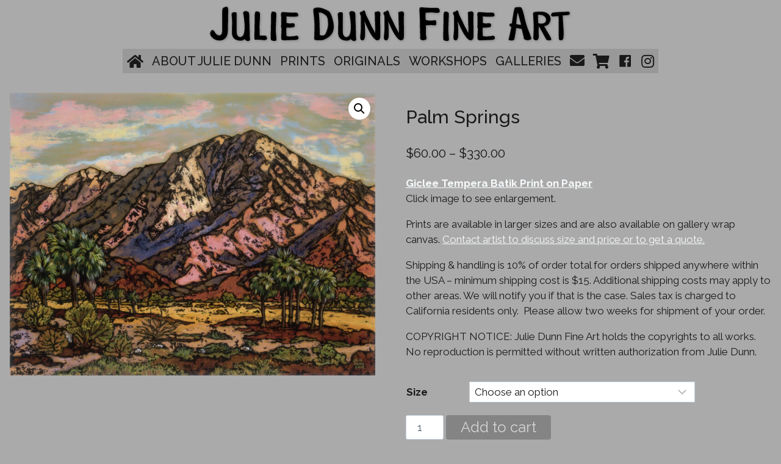

--- FILE ---
content_type: text/html; charset=utf-8
request_url: https://www.google.com/recaptcha/api2/anchor?ar=1&k=6Lcte8kaAAAAACEeDteBmLgMGzA_4yum4E6srtNe&co=aHR0cHM6Ly9qdWxpZWR1bm5maW5lYXJ0LmNvbTo0NDM.&hl=en&v=PoyoqOPhxBO7pBk68S4YbpHZ&size=invisible&anchor-ms=20000&execute-ms=30000&cb=qo5029btgvqy
body_size: 48710
content:
<!DOCTYPE HTML><html dir="ltr" lang="en"><head><meta http-equiv="Content-Type" content="text/html; charset=UTF-8">
<meta http-equiv="X-UA-Compatible" content="IE=edge">
<title>reCAPTCHA</title>
<style type="text/css">
/* cyrillic-ext */
@font-face {
  font-family: 'Roboto';
  font-style: normal;
  font-weight: 400;
  font-stretch: 100%;
  src: url(//fonts.gstatic.com/s/roboto/v48/KFO7CnqEu92Fr1ME7kSn66aGLdTylUAMa3GUBHMdazTgWw.woff2) format('woff2');
  unicode-range: U+0460-052F, U+1C80-1C8A, U+20B4, U+2DE0-2DFF, U+A640-A69F, U+FE2E-FE2F;
}
/* cyrillic */
@font-face {
  font-family: 'Roboto';
  font-style: normal;
  font-weight: 400;
  font-stretch: 100%;
  src: url(//fonts.gstatic.com/s/roboto/v48/KFO7CnqEu92Fr1ME7kSn66aGLdTylUAMa3iUBHMdazTgWw.woff2) format('woff2');
  unicode-range: U+0301, U+0400-045F, U+0490-0491, U+04B0-04B1, U+2116;
}
/* greek-ext */
@font-face {
  font-family: 'Roboto';
  font-style: normal;
  font-weight: 400;
  font-stretch: 100%;
  src: url(//fonts.gstatic.com/s/roboto/v48/KFO7CnqEu92Fr1ME7kSn66aGLdTylUAMa3CUBHMdazTgWw.woff2) format('woff2');
  unicode-range: U+1F00-1FFF;
}
/* greek */
@font-face {
  font-family: 'Roboto';
  font-style: normal;
  font-weight: 400;
  font-stretch: 100%;
  src: url(//fonts.gstatic.com/s/roboto/v48/KFO7CnqEu92Fr1ME7kSn66aGLdTylUAMa3-UBHMdazTgWw.woff2) format('woff2');
  unicode-range: U+0370-0377, U+037A-037F, U+0384-038A, U+038C, U+038E-03A1, U+03A3-03FF;
}
/* math */
@font-face {
  font-family: 'Roboto';
  font-style: normal;
  font-weight: 400;
  font-stretch: 100%;
  src: url(//fonts.gstatic.com/s/roboto/v48/KFO7CnqEu92Fr1ME7kSn66aGLdTylUAMawCUBHMdazTgWw.woff2) format('woff2');
  unicode-range: U+0302-0303, U+0305, U+0307-0308, U+0310, U+0312, U+0315, U+031A, U+0326-0327, U+032C, U+032F-0330, U+0332-0333, U+0338, U+033A, U+0346, U+034D, U+0391-03A1, U+03A3-03A9, U+03B1-03C9, U+03D1, U+03D5-03D6, U+03F0-03F1, U+03F4-03F5, U+2016-2017, U+2034-2038, U+203C, U+2040, U+2043, U+2047, U+2050, U+2057, U+205F, U+2070-2071, U+2074-208E, U+2090-209C, U+20D0-20DC, U+20E1, U+20E5-20EF, U+2100-2112, U+2114-2115, U+2117-2121, U+2123-214F, U+2190, U+2192, U+2194-21AE, U+21B0-21E5, U+21F1-21F2, U+21F4-2211, U+2213-2214, U+2216-22FF, U+2308-230B, U+2310, U+2319, U+231C-2321, U+2336-237A, U+237C, U+2395, U+239B-23B7, U+23D0, U+23DC-23E1, U+2474-2475, U+25AF, U+25B3, U+25B7, U+25BD, U+25C1, U+25CA, U+25CC, U+25FB, U+266D-266F, U+27C0-27FF, U+2900-2AFF, U+2B0E-2B11, U+2B30-2B4C, U+2BFE, U+3030, U+FF5B, U+FF5D, U+1D400-1D7FF, U+1EE00-1EEFF;
}
/* symbols */
@font-face {
  font-family: 'Roboto';
  font-style: normal;
  font-weight: 400;
  font-stretch: 100%;
  src: url(//fonts.gstatic.com/s/roboto/v48/KFO7CnqEu92Fr1ME7kSn66aGLdTylUAMaxKUBHMdazTgWw.woff2) format('woff2');
  unicode-range: U+0001-000C, U+000E-001F, U+007F-009F, U+20DD-20E0, U+20E2-20E4, U+2150-218F, U+2190, U+2192, U+2194-2199, U+21AF, U+21E6-21F0, U+21F3, U+2218-2219, U+2299, U+22C4-22C6, U+2300-243F, U+2440-244A, U+2460-24FF, U+25A0-27BF, U+2800-28FF, U+2921-2922, U+2981, U+29BF, U+29EB, U+2B00-2BFF, U+4DC0-4DFF, U+FFF9-FFFB, U+10140-1018E, U+10190-1019C, U+101A0, U+101D0-101FD, U+102E0-102FB, U+10E60-10E7E, U+1D2C0-1D2D3, U+1D2E0-1D37F, U+1F000-1F0FF, U+1F100-1F1AD, U+1F1E6-1F1FF, U+1F30D-1F30F, U+1F315, U+1F31C, U+1F31E, U+1F320-1F32C, U+1F336, U+1F378, U+1F37D, U+1F382, U+1F393-1F39F, U+1F3A7-1F3A8, U+1F3AC-1F3AF, U+1F3C2, U+1F3C4-1F3C6, U+1F3CA-1F3CE, U+1F3D4-1F3E0, U+1F3ED, U+1F3F1-1F3F3, U+1F3F5-1F3F7, U+1F408, U+1F415, U+1F41F, U+1F426, U+1F43F, U+1F441-1F442, U+1F444, U+1F446-1F449, U+1F44C-1F44E, U+1F453, U+1F46A, U+1F47D, U+1F4A3, U+1F4B0, U+1F4B3, U+1F4B9, U+1F4BB, U+1F4BF, U+1F4C8-1F4CB, U+1F4D6, U+1F4DA, U+1F4DF, U+1F4E3-1F4E6, U+1F4EA-1F4ED, U+1F4F7, U+1F4F9-1F4FB, U+1F4FD-1F4FE, U+1F503, U+1F507-1F50B, U+1F50D, U+1F512-1F513, U+1F53E-1F54A, U+1F54F-1F5FA, U+1F610, U+1F650-1F67F, U+1F687, U+1F68D, U+1F691, U+1F694, U+1F698, U+1F6AD, U+1F6B2, U+1F6B9-1F6BA, U+1F6BC, U+1F6C6-1F6CF, U+1F6D3-1F6D7, U+1F6E0-1F6EA, U+1F6F0-1F6F3, U+1F6F7-1F6FC, U+1F700-1F7FF, U+1F800-1F80B, U+1F810-1F847, U+1F850-1F859, U+1F860-1F887, U+1F890-1F8AD, U+1F8B0-1F8BB, U+1F8C0-1F8C1, U+1F900-1F90B, U+1F93B, U+1F946, U+1F984, U+1F996, U+1F9E9, U+1FA00-1FA6F, U+1FA70-1FA7C, U+1FA80-1FA89, U+1FA8F-1FAC6, U+1FACE-1FADC, U+1FADF-1FAE9, U+1FAF0-1FAF8, U+1FB00-1FBFF;
}
/* vietnamese */
@font-face {
  font-family: 'Roboto';
  font-style: normal;
  font-weight: 400;
  font-stretch: 100%;
  src: url(//fonts.gstatic.com/s/roboto/v48/KFO7CnqEu92Fr1ME7kSn66aGLdTylUAMa3OUBHMdazTgWw.woff2) format('woff2');
  unicode-range: U+0102-0103, U+0110-0111, U+0128-0129, U+0168-0169, U+01A0-01A1, U+01AF-01B0, U+0300-0301, U+0303-0304, U+0308-0309, U+0323, U+0329, U+1EA0-1EF9, U+20AB;
}
/* latin-ext */
@font-face {
  font-family: 'Roboto';
  font-style: normal;
  font-weight: 400;
  font-stretch: 100%;
  src: url(//fonts.gstatic.com/s/roboto/v48/KFO7CnqEu92Fr1ME7kSn66aGLdTylUAMa3KUBHMdazTgWw.woff2) format('woff2');
  unicode-range: U+0100-02BA, U+02BD-02C5, U+02C7-02CC, U+02CE-02D7, U+02DD-02FF, U+0304, U+0308, U+0329, U+1D00-1DBF, U+1E00-1E9F, U+1EF2-1EFF, U+2020, U+20A0-20AB, U+20AD-20C0, U+2113, U+2C60-2C7F, U+A720-A7FF;
}
/* latin */
@font-face {
  font-family: 'Roboto';
  font-style: normal;
  font-weight: 400;
  font-stretch: 100%;
  src: url(//fonts.gstatic.com/s/roboto/v48/KFO7CnqEu92Fr1ME7kSn66aGLdTylUAMa3yUBHMdazQ.woff2) format('woff2');
  unicode-range: U+0000-00FF, U+0131, U+0152-0153, U+02BB-02BC, U+02C6, U+02DA, U+02DC, U+0304, U+0308, U+0329, U+2000-206F, U+20AC, U+2122, U+2191, U+2193, U+2212, U+2215, U+FEFF, U+FFFD;
}
/* cyrillic-ext */
@font-face {
  font-family: 'Roboto';
  font-style: normal;
  font-weight: 500;
  font-stretch: 100%;
  src: url(//fonts.gstatic.com/s/roboto/v48/KFO7CnqEu92Fr1ME7kSn66aGLdTylUAMa3GUBHMdazTgWw.woff2) format('woff2');
  unicode-range: U+0460-052F, U+1C80-1C8A, U+20B4, U+2DE0-2DFF, U+A640-A69F, U+FE2E-FE2F;
}
/* cyrillic */
@font-face {
  font-family: 'Roboto';
  font-style: normal;
  font-weight: 500;
  font-stretch: 100%;
  src: url(//fonts.gstatic.com/s/roboto/v48/KFO7CnqEu92Fr1ME7kSn66aGLdTylUAMa3iUBHMdazTgWw.woff2) format('woff2');
  unicode-range: U+0301, U+0400-045F, U+0490-0491, U+04B0-04B1, U+2116;
}
/* greek-ext */
@font-face {
  font-family: 'Roboto';
  font-style: normal;
  font-weight: 500;
  font-stretch: 100%;
  src: url(//fonts.gstatic.com/s/roboto/v48/KFO7CnqEu92Fr1ME7kSn66aGLdTylUAMa3CUBHMdazTgWw.woff2) format('woff2');
  unicode-range: U+1F00-1FFF;
}
/* greek */
@font-face {
  font-family: 'Roboto';
  font-style: normal;
  font-weight: 500;
  font-stretch: 100%;
  src: url(//fonts.gstatic.com/s/roboto/v48/KFO7CnqEu92Fr1ME7kSn66aGLdTylUAMa3-UBHMdazTgWw.woff2) format('woff2');
  unicode-range: U+0370-0377, U+037A-037F, U+0384-038A, U+038C, U+038E-03A1, U+03A3-03FF;
}
/* math */
@font-face {
  font-family: 'Roboto';
  font-style: normal;
  font-weight: 500;
  font-stretch: 100%;
  src: url(//fonts.gstatic.com/s/roboto/v48/KFO7CnqEu92Fr1ME7kSn66aGLdTylUAMawCUBHMdazTgWw.woff2) format('woff2');
  unicode-range: U+0302-0303, U+0305, U+0307-0308, U+0310, U+0312, U+0315, U+031A, U+0326-0327, U+032C, U+032F-0330, U+0332-0333, U+0338, U+033A, U+0346, U+034D, U+0391-03A1, U+03A3-03A9, U+03B1-03C9, U+03D1, U+03D5-03D6, U+03F0-03F1, U+03F4-03F5, U+2016-2017, U+2034-2038, U+203C, U+2040, U+2043, U+2047, U+2050, U+2057, U+205F, U+2070-2071, U+2074-208E, U+2090-209C, U+20D0-20DC, U+20E1, U+20E5-20EF, U+2100-2112, U+2114-2115, U+2117-2121, U+2123-214F, U+2190, U+2192, U+2194-21AE, U+21B0-21E5, U+21F1-21F2, U+21F4-2211, U+2213-2214, U+2216-22FF, U+2308-230B, U+2310, U+2319, U+231C-2321, U+2336-237A, U+237C, U+2395, U+239B-23B7, U+23D0, U+23DC-23E1, U+2474-2475, U+25AF, U+25B3, U+25B7, U+25BD, U+25C1, U+25CA, U+25CC, U+25FB, U+266D-266F, U+27C0-27FF, U+2900-2AFF, U+2B0E-2B11, U+2B30-2B4C, U+2BFE, U+3030, U+FF5B, U+FF5D, U+1D400-1D7FF, U+1EE00-1EEFF;
}
/* symbols */
@font-face {
  font-family: 'Roboto';
  font-style: normal;
  font-weight: 500;
  font-stretch: 100%;
  src: url(//fonts.gstatic.com/s/roboto/v48/KFO7CnqEu92Fr1ME7kSn66aGLdTylUAMaxKUBHMdazTgWw.woff2) format('woff2');
  unicode-range: U+0001-000C, U+000E-001F, U+007F-009F, U+20DD-20E0, U+20E2-20E4, U+2150-218F, U+2190, U+2192, U+2194-2199, U+21AF, U+21E6-21F0, U+21F3, U+2218-2219, U+2299, U+22C4-22C6, U+2300-243F, U+2440-244A, U+2460-24FF, U+25A0-27BF, U+2800-28FF, U+2921-2922, U+2981, U+29BF, U+29EB, U+2B00-2BFF, U+4DC0-4DFF, U+FFF9-FFFB, U+10140-1018E, U+10190-1019C, U+101A0, U+101D0-101FD, U+102E0-102FB, U+10E60-10E7E, U+1D2C0-1D2D3, U+1D2E0-1D37F, U+1F000-1F0FF, U+1F100-1F1AD, U+1F1E6-1F1FF, U+1F30D-1F30F, U+1F315, U+1F31C, U+1F31E, U+1F320-1F32C, U+1F336, U+1F378, U+1F37D, U+1F382, U+1F393-1F39F, U+1F3A7-1F3A8, U+1F3AC-1F3AF, U+1F3C2, U+1F3C4-1F3C6, U+1F3CA-1F3CE, U+1F3D4-1F3E0, U+1F3ED, U+1F3F1-1F3F3, U+1F3F5-1F3F7, U+1F408, U+1F415, U+1F41F, U+1F426, U+1F43F, U+1F441-1F442, U+1F444, U+1F446-1F449, U+1F44C-1F44E, U+1F453, U+1F46A, U+1F47D, U+1F4A3, U+1F4B0, U+1F4B3, U+1F4B9, U+1F4BB, U+1F4BF, U+1F4C8-1F4CB, U+1F4D6, U+1F4DA, U+1F4DF, U+1F4E3-1F4E6, U+1F4EA-1F4ED, U+1F4F7, U+1F4F9-1F4FB, U+1F4FD-1F4FE, U+1F503, U+1F507-1F50B, U+1F50D, U+1F512-1F513, U+1F53E-1F54A, U+1F54F-1F5FA, U+1F610, U+1F650-1F67F, U+1F687, U+1F68D, U+1F691, U+1F694, U+1F698, U+1F6AD, U+1F6B2, U+1F6B9-1F6BA, U+1F6BC, U+1F6C6-1F6CF, U+1F6D3-1F6D7, U+1F6E0-1F6EA, U+1F6F0-1F6F3, U+1F6F7-1F6FC, U+1F700-1F7FF, U+1F800-1F80B, U+1F810-1F847, U+1F850-1F859, U+1F860-1F887, U+1F890-1F8AD, U+1F8B0-1F8BB, U+1F8C0-1F8C1, U+1F900-1F90B, U+1F93B, U+1F946, U+1F984, U+1F996, U+1F9E9, U+1FA00-1FA6F, U+1FA70-1FA7C, U+1FA80-1FA89, U+1FA8F-1FAC6, U+1FACE-1FADC, U+1FADF-1FAE9, U+1FAF0-1FAF8, U+1FB00-1FBFF;
}
/* vietnamese */
@font-face {
  font-family: 'Roboto';
  font-style: normal;
  font-weight: 500;
  font-stretch: 100%;
  src: url(//fonts.gstatic.com/s/roboto/v48/KFO7CnqEu92Fr1ME7kSn66aGLdTylUAMa3OUBHMdazTgWw.woff2) format('woff2');
  unicode-range: U+0102-0103, U+0110-0111, U+0128-0129, U+0168-0169, U+01A0-01A1, U+01AF-01B0, U+0300-0301, U+0303-0304, U+0308-0309, U+0323, U+0329, U+1EA0-1EF9, U+20AB;
}
/* latin-ext */
@font-face {
  font-family: 'Roboto';
  font-style: normal;
  font-weight: 500;
  font-stretch: 100%;
  src: url(//fonts.gstatic.com/s/roboto/v48/KFO7CnqEu92Fr1ME7kSn66aGLdTylUAMa3KUBHMdazTgWw.woff2) format('woff2');
  unicode-range: U+0100-02BA, U+02BD-02C5, U+02C7-02CC, U+02CE-02D7, U+02DD-02FF, U+0304, U+0308, U+0329, U+1D00-1DBF, U+1E00-1E9F, U+1EF2-1EFF, U+2020, U+20A0-20AB, U+20AD-20C0, U+2113, U+2C60-2C7F, U+A720-A7FF;
}
/* latin */
@font-face {
  font-family: 'Roboto';
  font-style: normal;
  font-weight: 500;
  font-stretch: 100%;
  src: url(//fonts.gstatic.com/s/roboto/v48/KFO7CnqEu92Fr1ME7kSn66aGLdTylUAMa3yUBHMdazQ.woff2) format('woff2');
  unicode-range: U+0000-00FF, U+0131, U+0152-0153, U+02BB-02BC, U+02C6, U+02DA, U+02DC, U+0304, U+0308, U+0329, U+2000-206F, U+20AC, U+2122, U+2191, U+2193, U+2212, U+2215, U+FEFF, U+FFFD;
}
/* cyrillic-ext */
@font-face {
  font-family: 'Roboto';
  font-style: normal;
  font-weight: 900;
  font-stretch: 100%;
  src: url(//fonts.gstatic.com/s/roboto/v48/KFO7CnqEu92Fr1ME7kSn66aGLdTylUAMa3GUBHMdazTgWw.woff2) format('woff2');
  unicode-range: U+0460-052F, U+1C80-1C8A, U+20B4, U+2DE0-2DFF, U+A640-A69F, U+FE2E-FE2F;
}
/* cyrillic */
@font-face {
  font-family: 'Roboto';
  font-style: normal;
  font-weight: 900;
  font-stretch: 100%;
  src: url(//fonts.gstatic.com/s/roboto/v48/KFO7CnqEu92Fr1ME7kSn66aGLdTylUAMa3iUBHMdazTgWw.woff2) format('woff2');
  unicode-range: U+0301, U+0400-045F, U+0490-0491, U+04B0-04B1, U+2116;
}
/* greek-ext */
@font-face {
  font-family: 'Roboto';
  font-style: normal;
  font-weight: 900;
  font-stretch: 100%;
  src: url(//fonts.gstatic.com/s/roboto/v48/KFO7CnqEu92Fr1ME7kSn66aGLdTylUAMa3CUBHMdazTgWw.woff2) format('woff2');
  unicode-range: U+1F00-1FFF;
}
/* greek */
@font-face {
  font-family: 'Roboto';
  font-style: normal;
  font-weight: 900;
  font-stretch: 100%;
  src: url(//fonts.gstatic.com/s/roboto/v48/KFO7CnqEu92Fr1ME7kSn66aGLdTylUAMa3-UBHMdazTgWw.woff2) format('woff2');
  unicode-range: U+0370-0377, U+037A-037F, U+0384-038A, U+038C, U+038E-03A1, U+03A3-03FF;
}
/* math */
@font-face {
  font-family: 'Roboto';
  font-style: normal;
  font-weight: 900;
  font-stretch: 100%;
  src: url(//fonts.gstatic.com/s/roboto/v48/KFO7CnqEu92Fr1ME7kSn66aGLdTylUAMawCUBHMdazTgWw.woff2) format('woff2');
  unicode-range: U+0302-0303, U+0305, U+0307-0308, U+0310, U+0312, U+0315, U+031A, U+0326-0327, U+032C, U+032F-0330, U+0332-0333, U+0338, U+033A, U+0346, U+034D, U+0391-03A1, U+03A3-03A9, U+03B1-03C9, U+03D1, U+03D5-03D6, U+03F0-03F1, U+03F4-03F5, U+2016-2017, U+2034-2038, U+203C, U+2040, U+2043, U+2047, U+2050, U+2057, U+205F, U+2070-2071, U+2074-208E, U+2090-209C, U+20D0-20DC, U+20E1, U+20E5-20EF, U+2100-2112, U+2114-2115, U+2117-2121, U+2123-214F, U+2190, U+2192, U+2194-21AE, U+21B0-21E5, U+21F1-21F2, U+21F4-2211, U+2213-2214, U+2216-22FF, U+2308-230B, U+2310, U+2319, U+231C-2321, U+2336-237A, U+237C, U+2395, U+239B-23B7, U+23D0, U+23DC-23E1, U+2474-2475, U+25AF, U+25B3, U+25B7, U+25BD, U+25C1, U+25CA, U+25CC, U+25FB, U+266D-266F, U+27C0-27FF, U+2900-2AFF, U+2B0E-2B11, U+2B30-2B4C, U+2BFE, U+3030, U+FF5B, U+FF5D, U+1D400-1D7FF, U+1EE00-1EEFF;
}
/* symbols */
@font-face {
  font-family: 'Roboto';
  font-style: normal;
  font-weight: 900;
  font-stretch: 100%;
  src: url(//fonts.gstatic.com/s/roboto/v48/KFO7CnqEu92Fr1ME7kSn66aGLdTylUAMaxKUBHMdazTgWw.woff2) format('woff2');
  unicode-range: U+0001-000C, U+000E-001F, U+007F-009F, U+20DD-20E0, U+20E2-20E4, U+2150-218F, U+2190, U+2192, U+2194-2199, U+21AF, U+21E6-21F0, U+21F3, U+2218-2219, U+2299, U+22C4-22C6, U+2300-243F, U+2440-244A, U+2460-24FF, U+25A0-27BF, U+2800-28FF, U+2921-2922, U+2981, U+29BF, U+29EB, U+2B00-2BFF, U+4DC0-4DFF, U+FFF9-FFFB, U+10140-1018E, U+10190-1019C, U+101A0, U+101D0-101FD, U+102E0-102FB, U+10E60-10E7E, U+1D2C0-1D2D3, U+1D2E0-1D37F, U+1F000-1F0FF, U+1F100-1F1AD, U+1F1E6-1F1FF, U+1F30D-1F30F, U+1F315, U+1F31C, U+1F31E, U+1F320-1F32C, U+1F336, U+1F378, U+1F37D, U+1F382, U+1F393-1F39F, U+1F3A7-1F3A8, U+1F3AC-1F3AF, U+1F3C2, U+1F3C4-1F3C6, U+1F3CA-1F3CE, U+1F3D4-1F3E0, U+1F3ED, U+1F3F1-1F3F3, U+1F3F5-1F3F7, U+1F408, U+1F415, U+1F41F, U+1F426, U+1F43F, U+1F441-1F442, U+1F444, U+1F446-1F449, U+1F44C-1F44E, U+1F453, U+1F46A, U+1F47D, U+1F4A3, U+1F4B0, U+1F4B3, U+1F4B9, U+1F4BB, U+1F4BF, U+1F4C8-1F4CB, U+1F4D6, U+1F4DA, U+1F4DF, U+1F4E3-1F4E6, U+1F4EA-1F4ED, U+1F4F7, U+1F4F9-1F4FB, U+1F4FD-1F4FE, U+1F503, U+1F507-1F50B, U+1F50D, U+1F512-1F513, U+1F53E-1F54A, U+1F54F-1F5FA, U+1F610, U+1F650-1F67F, U+1F687, U+1F68D, U+1F691, U+1F694, U+1F698, U+1F6AD, U+1F6B2, U+1F6B9-1F6BA, U+1F6BC, U+1F6C6-1F6CF, U+1F6D3-1F6D7, U+1F6E0-1F6EA, U+1F6F0-1F6F3, U+1F6F7-1F6FC, U+1F700-1F7FF, U+1F800-1F80B, U+1F810-1F847, U+1F850-1F859, U+1F860-1F887, U+1F890-1F8AD, U+1F8B0-1F8BB, U+1F8C0-1F8C1, U+1F900-1F90B, U+1F93B, U+1F946, U+1F984, U+1F996, U+1F9E9, U+1FA00-1FA6F, U+1FA70-1FA7C, U+1FA80-1FA89, U+1FA8F-1FAC6, U+1FACE-1FADC, U+1FADF-1FAE9, U+1FAF0-1FAF8, U+1FB00-1FBFF;
}
/* vietnamese */
@font-face {
  font-family: 'Roboto';
  font-style: normal;
  font-weight: 900;
  font-stretch: 100%;
  src: url(//fonts.gstatic.com/s/roboto/v48/KFO7CnqEu92Fr1ME7kSn66aGLdTylUAMa3OUBHMdazTgWw.woff2) format('woff2');
  unicode-range: U+0102-0103, U+0110-0111, U+0128-0129, U+0168-0169, U+01A0-01A1, U+01AF-01B0, U+0300-0301, U+0303-0304, U+0308-0309, U+0323, U+0329, U+1EA0-1EF9, U+20AB;
}
/* latin-ext */
@font-face {
  font-family: 'Roboto';
  font-style: normal;
  font-weight: 900;
  font-stretch: 100%;
  src: url(//fonts.gstatic.com/s/roboto/v48/KFO7CnqEu92Fr1ME7kSn66aGLdTylUAMa3KUBHMdazTgWw.woff2) format('woff2');
  unicode-range: U+0100-02BA, U+02BD-02C5, U+02C7-02CC, U+02CE-02D7, U+02DD-02FF, U+0304, U+0308, U+0329, U+1D00-1DBF, U+1E00-1E9F, U+1EF2-1EFF, U+2020, U+20A0-20AB, U+20AD-20C0, U+2113, U+2C60-2C7F, U+A720-A7FF;
}
/* latin */
@font-face {
  font-family: 'Roboto';
  font-style: normal;
  font-weight: 900;
  font-stretch: 100%;
  src: url(//fonts.gstatic.com/s/roboto/v48/KFO7CnqEu92Fr1ME7kSn66aGLdTylUAMa3yUBHMdazQ.woff2) format('woff2');
  unicode-range: U+0000-00FF, U+0131, U+0152-0153, U+02BB-02BC, U+02C6, U+02DA, U+02DC, U+0304, U+0308, U+0329, U+2000-206F, U+20AC, U+2122, U+2191, U+2193, U+2212, U+2215, U+FEFF, U+FFFD;
}

</style>
<link rel="stylesheet" type="text/css" href="https://www.gstatic.com/recaptcha/releases/PoyoqOPhxBO7pBk68S4YbpHZ/styles__ltr.css">
<script nonce="cWzsta1RUK0RtK5fRBM3dg" type="text/javascript">window['__recaptcha_api'] = 'https://www.google.com/recaptcha/api2/';</script>
<script type="text/javascript" src="https://www.gstatic.com/recaptcha/releases/PoyoqOPhxBO7pBk68S4YbpHZ/recaptcha__en.js" nonce="cWzsta1RUK0RtK5fRBM3dg">
      
    </script></head>
<body><div id="rc-anchor-alert" class="rc-anchor-alert"></div>
<input type="hidden" id="recaptcha-token" value="[base64]">
<script type="text/javascript" nonce="cWzsta1RUK0RtK5fRBM3dg">
      recaptcha.anchor.Main.init("[\x22ainput\x22,[\x22bgdata\x22,\x22\x22,\[base64]/[base64]/[base64]/[base64]/[base64]/[base64]/KGcoTywyNTMsTy5PKSxVRyhPLEMpKTpnKE8sMjUzLEMpLE8pKSxsKSksTykpfSxieT1mdW5jdGlvbihDLE8sdSxsKXtmb3IobD0odT1SKEMpLDApO08+MDtPLS0pbD1sPDw4fFooQyk7ZyhDLHUsbCl9LFVHPWZ1bmN0aW9uKEMsTyl7Qy5pLmxlbmd0aD4xMDQ/[base64]/[base64]/[base64]/[base64]/[base64]/[base64]/[base64]\\u003d\x22,\[base64]\\u003d\x22,\x22GMO9ISc5wp01w71AwpnCuRnDhyTCrsOJa1xQZ8OJcw/DoFYdOF0DwrvDtsOiDy16WcKta8Kgw5IBw7jDoMOWw7FcICUwC0p/[base64]/[base64]/[base64]/w6/ChBzDskHCn8Oaw5rDvVxwZsOsw43CtMODSsOawrNzwr/DtsOJSsK1RsOPw6LDq8OZJkITwow4K8KbIcOuw7nDvcK9CjZTWsKUYcOPw7cWwrrDnMOWOsKsT8KyGGXDt8KPwqxaZsKVIzRAOcOYw6llwoEWecObP8OKwohmwq4Gw5TDncOaRSbDs8O4wqkfISrDgMOyNMOCdV/Cl3PCssO3VFojDMKeNsKCDAkAYsObBMOMS8K4FMOwFQYkLFshdcOtHwgzdCbDs257w5lUdxdfTcOCQ33Cs3d3w6B7w7ZPaHpYw7rCgMKgaH5owplhw5Vxw4LDlinDvVvDisKoZgrCpl/Ck8OyHMKYw5IGdMKRHRPDpcKew4HDkk3DnmXDp1cAwrrCm0rDksOXb8OteCdvPWfCqsKDwqtMw6psw5xIw4zDtsKUcsKyfsKnwrliezNkS8O2aEgowqM/HlAJwqE9wrJkRgcABTlRwqXDtgHDu2jDq8OPwpggw4nCqA7DmsOtQFHDpU50wrzCvjVHWy3DizFzw7jDtnsswpfCtcOVw6HDow/CkiLCm3RuTAQ4w7XCqyYTwozCtcO/[base64]/Ci8KJwq/CksOAw7vCuSDDrwYrw6HCt1MFdQPDnFgZw4PCqVLDpRsYRyLDkQlDIMKSw54TPnzCmMO4AsOSwr7DkMK/wrfCgMOtwoo3wr93wq/DrB0mEW8/[base64]/IMKywq8kCDZMwrpowoDCiMOYwpIYw4RlMXUgGwjCisKBU8KZw7nCmcOxw6UTwoczCcKJN3fCvsKnw6/[base64]/CoMOQIlnCmMKtw4xMwp5Bw6LChMKGBnppP8OvL8KHHVHDpS/[base64]/UXAjw5FawrB5OcKBw5TCqcOqKcOUwpkKZsOBw7/CkHTDqk1nAWh+EcOew40Uw6RPb3Aqw53DphTCo8OGPMKcajXCk8Ohw4oLw4gNYcOzL3zCl1/CssOEwodvR8KmJVwJw5jDsMKqw5tfw7jDiMKmWcKySBtMwpJMIHEBwqxYwpLCqy/DtgbCtsKawovDnMKUUwrDgsKSfkpmw4bDuRwjwqNiQAxmw6bCjsONwq7DscK1YcKlwoHCh8O/AsOYUsOrGcKPwoUmbcOPIsKLE8OSRWbCuVDCpDLDoMOnMwTCrsKHUHnDjsOTKcKjSMOHGsObwrrDpA3Du8OKwqcrCMKiKsOfAF9We8Ohw5fCl8K9w74RwoDDtj/CgcO6MDLCgMKHellAw5LDhMKGwoQmwrHCtAvCqMOsw4ttwp3Ci8KCP8OHw5I+S3EKCS/DscKqGcOQwpXCvXjDpsKNwp/CuMK3wprDoAcHGBrCvAvCvnMhQCRcwqppdMKMC0t6w6PCqAvDjG7CmcK1KMKVwr4YccOVwpTCokTDvi8cw5jCpcKldF01wo7DqG99eMKmKkvDj8O1F8ORwocbwq81woAVw6rDqTzCn8KZw4Inw4zCocK3w4lYVS/CnwLChcO5w4FNw63Cjk/CoMOzwrDClSMKX8KzwoZfw48RwrRMYVvDt1d3aifCmsOjwr3CgEUawrwkw7oXwq7CssOXb8KKIWXDp8Kpw6vDlcO+eMOfQwvDoxBqXsKIBnJ9w6PDmGTDpsOawrM+CAYfw5kKw7XDiMO/[base64]/CimAWwoTDgMOuwpjDphbDlcKgwpnCjcOuVMOnZ8KlR8K5wrvDrsOQF8KHw7/[base64]/UMKmwqDCtAtJw6c1wrDCgSMwwpNfw7fCscOsRxXCnAVMN8OCwoVkw5cPw6XCn1nDuMKiw4o/Hh5FwrMFw75SwowHJXwwwrvDqMKsEcOWw6nCg3wRwqcWXzFhw63CkcKdw4t1w7/Dgj0ow4zDihpIQcOWVMO1w7/CiHZRwoDDpzk7BV7CqBkDw50Vw4TDgT1Jwoo7ER/CscK+w5vCn07DisKcwoddHcOgM8K7LU4WwoTDonDCrcK5DmMVShtobAjDmF4tGVI6wqA+WQYwZMKEwq4nwpfCn8OOw5TDjcO/BwYlwr7DgcOUSE9gw4/Du3g/TMKiPlhPQwzDl8OYwqvCt8OHaMOZMUA+wrJZT17CrMOvQGnChsO8HMKGXUXCvMKMKzcvNMKmYEXChMOObMOMw7rCpCMNwrHCjkwAKcOBMcOgX3UGwp7Dtypxw5kCGBYBLFYTDcKQSnc+w6oxw43CrgEKdQjClRrCs8K7ZXA+w4lXwoghKsOxBRJ/[base64]/DvsOfZ8O8w6XDtxojw6NpXMK0w6zDh8OmNEQow5jDt1LCn8OUOx3DjcOuwrLDlsOiw7TDjRTDr8KUw5/DhUoIAXIgYBJCLMKlGGM+a1lmFALDo27DmEEpwpXDhQtnDsOew4NCwrXChzXCnirDr8KTw6pHEUpzQsO8fEXChsOXIV7CgMOhwogXwqstFsO1w7xKdMOdRSJ3bMOYwrvDhWx9w5/Cr0rDpSnCny7Cn8O7wrEnw5/CnwnCvTEfw4l4wpvDlcOfwrYCSkjDjMOAVyRodVNmwpxLNVnClcOjUsKfKm1sw5Rkw7tOEMKSV8O7w77Di8KOw4vDuz8+f8KeG2TCuG9PNyk5wpJMbUUkfsKQO0hXb2cTZUV8FR0fDcKoBSlgw7DDqw/DkMOkw7kCw4fCpxvDiHksJcKAw5PCsXo3N8KHIW/CmcOPwoEow5bCkn5UwofCiMKiwr3DscKCYsKewo7Cm3YqG8Kfwo1iw4pYwpJvLxQYO2ReB8KowrjCtsKuHMORw7DCoDZ8wr7CtEo6wp1ow6oIw6MuasOrGcOswpIwMMOPwoMcFQpqwrt1NGMawqsZLcOTwp/DsTzDq8KZwqvCgzrCmCLCr8OEJsOWOcKDw5kOwoI0SMKrwrYibcKNwpoLw63DqAfDvURrQBXDp2YfPsKGw7jDssOBXkvCgnNow5Ybw7wxwoLCs00PWHfDlsOdwpc+wr/DusKnw55iSHVQwo/DosKzw4/[base64]/DpsOHKS4/bMOkbz09S0nDmmczMynCi3wcMsOwwoBMAzQIaQnDvcKDL2V/[base64]/w6TCj3VDTMKVwqMzFcOswpNYXgVEwq7Dk8KiT8OIwpTDi8OKesK+FiXCisO6woxfw4fDnsKOw73CqsKLGsOBUR0/woBKfMOKfcO/VSs+wqUFNwXDlUofNFF7w5jCisKgw6Qnw7DCiMKhRiTCun/CpcKIFsKvw4PCp2LChcOLHcONFMOwa3Vcw4JwW8KMIMOuK8Ktw5rDoi3DvsKxw4UtL8OAJUfDsm5+wrc0eMOFHShDasO/wo1/ZAPDuyzCjSDCsCHCkUJ4woQywprDnhPCgggLwo9Kw4rClxjDmcKkCVPCkmPCtcO7w77DsMKcP1vDi8KBw4E9wpzDjcKLw7zDhBVMP3c6w7lMwrEmLAPCkToew6vCqsOBEjUCBcK8wqjCtCUJwpp8GcONwq4RYFbDqG/DisOsc8KXcWwPEsKFwo52woDCvSxcCFg5CCdHwoDDoEh8w7UywptjFlTDscOZwqPClwgWQsKRDsK9wokHI1liwp0ISsK/[base64]/DiMOfADzCqDDDmcOWRsOjV1ZfTMKoSy/Ci8OGYsKhw7ptRsONeUXCql4pQsK4wp7Dj1PDvcKEMTZAIzLCmi5vw7FCe8Ovw4TCoWotwoRHwr/[base64]/DocOJw7IZw63CtcK3EcOiwqvCv8Kuw6x/L8Kmwp7DngrDohvDtzfDqUDDjcOrc8OEwo/[base64]/CkcKqw5fDvVzCkTkrbCVRGsKOD1XDrgA7w5HCs8KpKsOtwppzW8KtwoXCsMKLwqR+w5LDqcOPw7PDs8KwYMKoYRDCp8KTw5DCgxHDihrDmsK/wrTDkQBzwotvwqpPwrjDo8OfUTwYXh/DocKODw7CpcOvw4HDuF1vwqfDt07CksO7wpzCqRHCkxUdX0ZzwqvDgXnCiV1KbMOVwqIHFznDuw0pfsKUw5/DsFh8wo/CkMOoQBHCqEHDsMKjZsO2fkPDgsKdFy4caHccfkAOwpTCpFfCrWxuw4rCoXHCmmBYXsK+wpjDoRrDlGZWwqjDocOGIVLCnMO8WsKdAU0LMBDDgkobwoYawr7ChjPDvQw5wp3DtcKtYsKjNcKCw5/Du8KQw7xaL8OLC8KJLG3CrQPDtm41DC7CrcOmwo15cntnw5/[base64]/[base64]/W8OiwrRiw4E9w7/Dv8O8NAYyKGDCiMKYw5TDkB7Ct8ObVsKPVcOmYSfDs8OpQ8OBMsK9azzDihoJf3/CrsOkP8O+w53Ch8KWc8OOw6QLwrEFwpjDtl9PXwTCul/[base64]/w5jDssOtcXTCo2BwNXtEwoAxSMKQeGJMN8OnwrDDk8KNwqR1aMKPwoXDpBt6woLDoMO0wrnCusKHwq0pwqDDk2jCsDbCgcKew7XCpsOiwpnDsMO1woLCucKMXlEMHcKqw6tHwq0XE2rCgiDCuMKZwo7DjsOkA8KYwrvCqcOCGlAJUQkkdMKdV8OMw7rDv3/CojMmwr/CqMKbw7XDqyzDtV/DqwbCglLCrGohw64Hwp0hw7t/wr/Dnxo8w4hOw5XCgcOTAsKSw5crVsKgw7PDlGPCmj1XFn0OC8OKSRDCmMKnw4kmf3DCpcOECMORIhFrwqpcQH5tGRlxwohCSHgcw6Qpw4F0fMOCw49LVMOPwonCuHhXaMK7wonCmMOREsOpTsOcWF/Du8K+woguw4ZVwoAiWsOmw7NWw5PCi8KwP8KLEl7Cl8KewpPDtcKbQsOhKcKHw5szwrYASQIZw4rDjcOCwo7CimrDpMObw7tZw5vDnnXCnwJxOMOjwpPDugdWFUHClHc3OMKZfcK/OcKUO1rDljh8wo3Cj8OXOknCr2oYYsOFNMKYwq0/TmTDmC9BwqrCjxJ4wpzDgjAgV8O7aMOjB1rDs8KrwrXDsh7DslsSL8O3w7DDpMO1PBbCi8KhIsOawrIFeFnDv24tw5bCsGgKw4phwpZbwrjClcKYwqTCqi0Pwo/DtAVUMMK9GSc8WMOEHHBNwoE7w4oQMxPDlEXCrMOmw58Yw7/ClsKDwpdrw4kqwq8Fw6TCp8KLaMOMGV5CCTHDiMKQwqEqw7zDisK/wq1lST0PAEAyw6EQTsOiw6l3eMKRZDppwoDCq8K7w5DDoH8mwr0JwpvDlgjDum0+M8K/w6nDiMOcwq1wMFzCqijDhcKrwqxtwqQZwrFswoYMw4ssflPCtDJecyYGK8OLf3rDiMOvEUvCpTIeOGlqw783w5fCjDdDw68MOSDDqAlNw4zCnhhGw5HCilbDozVbfMOXw4LCoXM1wrrCqWllwokfHsKgS8KmdcK3OsKFMcK3JmN+w583w7nCiSV/[base64]/Q0poJwTDicKRw6XClGDCqsKfCsKvJlLDtcKgEm7CuQtLCBdFbcK2wpvDjcKEwovDujM8L8KMJE3CtFItwoVnwoHDjcONEilqZ8KTRsKvKg/[base64]/CgV0xwobDgH7DtsOuwofDr8KULcKnBUFVw7nDrRQSDMKOwrlawrQaw6BENjQ/DsKrw75NFwVZw74Vw6XDv3Y2XMOoQhITGmnChUfDuy5awrdaw4/DtcOrf8OYVG8AKsOnI8OpwqsAwrNnRh7DiCFGPMKRa2fChz7DvsOuwrs1QMKddcOewr1kwrlAw43DoBh3w5cDwq9bQcOKAVszw6LCs8KVCjTDoMO4w4hUwrxewqQ5UVzDnWrDnVvDsSkYMj0iRsKTOsKyw5lRcUDDk8Osw7XCgMOFTU/DoDLDkcOlSMOqOCjCqcKAw5wPwrk7wqXDuksHwqrCizLCnMKqwoBAMTVewqUFwpLDg8KWfBLCkRXCscKxScOgbmxOwqnDrmLCsSQ8cMOCw4xoWsOSeFpIwqkyQMK5XsKbRsKEVkAqw58KwrvDjsKlwrzDk8Oww7NjwpXDmcKCHMOwS8OSN13CkHrDpk/Cv1oHwq7DpMO+w44hwrbCicKiCMO+wrI0w6vCrsKiwrfDsMKnwp3Dn2XCkSrCgCdEKMOBVcOxXDB8wqh6wr1nwofDh8OUF2LDrVE+F8KLRjjDhwMWXsOHwonCiMK+wrXCusOmIGbDj8KEw5Yow67Dk2PDqigUwoDDmG4ywp/[base64]/wphGwqYKw5MRWC/CvcKYwrrCo8O5wpwHI8O9w7TDtFAiwonDlsOLwqvDono/J8KrwqQnID53C8Oww6fDtsKpwrNMYjNqw4cxw5HCkxvCnyVuIsOqw63Co1fCnsK+T8OPTsOCwqd3wrZvPT5ew5/Cg0vCucOxKsOxw6tRwoBfNcKVw79Ow6XDvDZ8ARgIQklIw4tPZ8K+w5Jtwq3Do8OzwrRJw5nDu3/ChsKrwq/DsBfDngMGw7MODHXDtEJMw5rDqkHDnzTCvsO4w5/CtcKWJsKywppnwqBoT0d9YElkw4gaw7rDtnnDg8OtwqrDosKiw47DtMKXaFt+RTwGCRl3JUHDmsKXwpslwp5JGMKfWsOIw4TDtcK6RcKhw7XCsypSJcOkUmnCtVl/[base64]/CqXHCpsKjV0vDnXRAQsKSw6k0w70qOMOTKRcuZMO9SsKsw4JBwoo6Z1EWRsKgwrXDkMO3fsKEJm3Co8K+JsKKwrLDkcOzw4Q4w57DgsOkwoJGFHARwpXDksOfYXXDtsOEYcOGwrEmdMOwTFF9OjXClcKXe8OTwpvCoMOyPS3Di3/CiCvCpSEpWMKXIsOpwqnDrMOqwod7wqJlRmh/[base64]/[base64]/CsMKzw7jDhsKSw45macKyHcKbw7XDkF/[base64]/woHDlSJ5XMK7UsOENcOSE8KnLgrDrsOlXlpyGz5Uw7ViCgMJecK0w5EeQjcdwp4ww6TDuDHCs0ULwo0/cmnCscK7w79sCMOfw41ywoPDqGzClQpSG2/ClsKIHcOFG0rCp0zDsAArw7HDhhBSNcKSwrc/[base64]/Dg8OlZcObaC5Qw5QwUQEpB8KQwqxWG8OcworDrsOAb2p8aMKIwqTDoBBtwrjDgx7DojwMw5RFLiUYw6PDvUp7XmnDrjl9w63DthrClT9Qw5BoG8KKw57DuSnCkMKLw5o5w6/CmUBsw5NBBsOfI8OUHcKjBWjDhAh0MXwAH8OgIiAaw4/CvnDCh8Omw7LCtsOEUANxwohdw6liJXclw4PCnWvChsKWb2PCjirDkF3CnMKEDAgPPl4mwqfCvMOeNcK9wprCsMKCFsKHc8OIb0fCqsOBHFvCvcOCHQhyw78/cTIqwpsAwpQIBMOxwpU2w6bCtMOPwpAZDFfDrng2FHzDlkvDo8KVw6LDssORMMOMwp/[base64]/DoMK3wrHCviTChMOUw5XCqsK2woUwacKJb8KrLMOEwqfDonRowppAwr7ChWZ5MMK1cMKVVmrCvHw/GMOGw7nDisOlTXIgIh7Cs1XCuCXCpXweaMOMXsKjBFrClkbCugPCklPCi8OhfcONw7HDocOTw7crDTzDr8KBK8OLwrDDoMKqFsKwWnd6Z1bCr8OKH8OoWgwWw65xw5/CtDJww6HCmcKswr8Yw4sxSWY/XV50wqYywrLCt1loH8Kzw6nCs3AsIgXCnBpfFcKFYsOZbiPDjMOYwoQZMMKIJnJww64zw5nDvMOUDQnDikjDhMKvEGYOw6XCiMKAw5bDjcO7wrrCrHkBwrLCgCjChsOJGmB4QCQBwo/[base64]/[base64]/wqvDmWYRURtNX0rDplDCqlDCk8OCwpnDocKeG8K9L35MwqbDrHk0PMKsw6rCoHQGE0LChi56wplaK8KbWRDDj8OKHsKPWBpjcic0YcOiER7DisO+wrMgEmYZwp/CuFd5wrjDscORdzsUdBtRw49cwpXClsODw6vCtw3Dr8ObVsOlwpfCjiTDrmjDoC1wa8O5fgzDnMK8RcOewpdJwpDDnzjCmcKLwpN7w6ZEwq3CmERcacK/EFEnwrF2w7cuwqXCkCwnasKlw45mwp/Du8OVw73CuSMjD1/DocKywqkmwqvCpSV+RcOYM8Krw6Nxw4gAfzrDr8ONwpLDgR8Yw4TCtmg6w6fDo086wqjDq2x7wr1dFhzCs2DDhcK/woDCoMKpwq9Lw7/CosKYXXXDpMKIMMKbwo1jwr0Nw7zCkRcqwrwZwobDlRRCw4jDmMOPwqMBagLDq3Ipw6/CkGHDvSvCq8OpMsK0XMKFwq3ClcKqwonDicKEB8KywrXDr8Kqwq1Lw4RDTBp9ETU8UsKXQnjDvcO8esKcw7MnFwUmw5BWFsKjRMKPQcOWwoZqwr1bRcOfwq07YcKLw5kOwoxgT8KsBcK5AsOtTm1UwrfCg0LDisKgwq/[base64]/[base64]/CqzJ/YcO6w7jCngdxw4HCj8OgwpVuw6vCr8OCEGjCicKWYlcbwqnCp8K3w59iwo0Cw5HDoDhXwrvDgnV+w6rCn8OxG8KYw5kYW8KwwqwAw7kyw5vDiMOnw4lxAcOAw6XCn8KJw5dzwrvCoMOCw4LDi3/Csz0NSyvDi15oQA9cPcOmccOHwrI/woJkw5LDtylZw68ywrzDrDDCj8KqwqTDj8OPBMOGw4x2wpA/E0RfQsKgw6QmwpfDpcOXwpfDlVPDisO/TTJCUMOGMyZocjYUbwPDiAkbw5fCrUg3X8KrSMOKwp7DjkvCgjE+wpklEsOdMygtwqh+LXDDrMKFw7Z2wqx5c3/DtVISLMKCw7dvX8KEEl3Dr8KEwr/[base64]/w5F6wqTCuQbCicOMHC0dPyDDisOqTzAww7TDrDzCr8OCw6Y1E3cIwpUUBcKPRcO0w60owocXF8K+w7TCiMOJAMKTwqxpAiLDhHRcOcKmehvCsHUkwofCuGUIw6FEYcKWY3XCkSXDpMO2U3bCmUsHw4tXf8KUIsKfVF4EYlzCo2/CtMKbbV/CnE/Dj2NaJ8KEwo0Hw5PCvcK7YghrI0IQIcOgw7zDtMKXwprDqExPw7xrT2DClcOQBE/DhsOqwqMyEsOiwrjCoiAldcKHM3nDkibCscK2Wm1Mw5pGaG/DrR4owqLCrArCrVhEw5JXw4/DtlEhIsOIecKxwqUHwoNPwo0Mw5/Du8Kgwq/DmhDDjMO1TC/[base64]/Do07CoMKKBw3DmMK3wp4NYMOGw7/ChcOww5rDncKGwrvCkjPCqF7DuMOEYV7CrcOlVR3DusO1woXCqmDCmcKcHyXDq8KbSsKywrHCoy/DoAdCw7krF0XCl8OtH8KCVsOuG8OdasKnwo0MQl7CtS7Ck8KcX8K6w5fDj0jCuG8lwqXCvcOswp/CpcKHMC7Co8OEw7AVDDXCncKoAQ1JEC/DqcKSQkstacKQecK9Y8Kewr3ChMOKdsO2WMOQwoV4VFHCucOLwqzCpsOSw5sKwpLDsmhoC8KENDjCh8KyYQAJw4xWwpFqXsKew7M2wqAOwrfCqh/DncKVTsOxw5B9wrVyw5bDvCoxw67DpXLCgsOnw6J9dmJTwoLDj394wq1zJsOFwq3Ctk9JwobDhsOGPMKQHXjCkS3CsmVXwoF0woYZDsOdQkBHwqTCscOzwozDrsOYwqLDlMOGN8KKTcKcw7zCk8KTwoXDl8K1LcObwr0/woBoZsO1wq/CqsO+w6XCrcKGw4TCkTZqwo7CmWJXTA7CmTbCvi1bwr7Dj8OdQsOfw7/DpsKuw44LfWDCjxHCkcKWwq7CrxEswrs7fMO+w6XCoMKMw4zCj8OZM8OMW8Khw47DrMK3w4nCqwHDsh85w5LCmxfCl1Ndw7vCrTxFwojDp1xtw4/[base64]/NVoXwo5Gw4XDj2R9B8OOf8K4woVcVnY4GVDCjjYPwqXDlV3DqMKOb0LDjMOUFMOiw4/DuMK7AMOXCsOeGnHDh8K3MzdCw6UjXMOUJ8OywoHDgSgYLxbDoRM5w4NUwrIYeCUdF8KSW8OYwpgKw4wIw5lyX8KiwppEw5dCbsKUFcKdwrozw7TCicKzCQp3RmzCvsKMw7nDgMOCw6vChcODwrxpeHzDqMOfI8OUw7PCi3JDfMK5wpRrAXXCnsOEwpXDvn/[base64]/FMOJKXc3LQbDk2d9TcOjCxAiHsKvL3fCl2PChH9nwplKw7zCtsOOw7hswr7DqzA0KQJmwo3CssOvw6zCqB3DgiHDkMKxwoxLw6LDhAlFwrrCugLDvcK/[base64]/CtMOTEXjCicKTC8OBw4PDnxFsw4/CjHhvwrhAwp3Dq1TDgsOAwqVxEcKEwq/[base64]/[base64]/CgR4If1FYWcOYB8Krc3rCusO0Rj9kwr/[base64]/ChsKOd18lwqnCtB/CjMOgw4LDjXrClHTCv8KzF0Y3JsOKwrAiNxfDgcKOwr18EWbCjMOvYMKOCF0XMsOvLw9iBcO+NsKWNQ0+Q8Kuwr/CrsOEFsO7YAoVwqXDlQAOwofCkTTDhMODw60QDgDCpsKhecOcEsO0VsOMDXVgwo4ww7HCjAzDvsOuKCbCgsKewobDtsKaC8KeUWwuPsOFw4jDljlgWEpcw5rDrcK/N8KXKUs/KMO+wqDDnsKPw51gw5fDq8KPBQbDsn9IXwMjQsOOw4hvwqDDrkXDpsKmMsOYWMOHfEl1wqB5Kn9OTyJMwpkKwqHDmMKOOcOZwo7CimXDksO5McOQw5B8w7ICw4x3U0NxRBvDlR9XUcO3wptTbjXDqsOtTU9Aw4NkQcOTTMOtaC08w4A/K8O/w63CmMKbfDTCjMOFE0M9w4safAxCUMKCwpPCv1ZTHsOWw6rCmMKtwqLDnA/CoMK4w4TCkcOxVcOUwrfDiMKDDMKwwr3DjsOHw74XGsO0wrYhwpnDkxBpw60Ew6MPw5MdYFrDriQOw55NaMO/SMKcZMKPw7Q5NsKGW8O2w4/Cr8OAbcK7w4fCj1QpQC/ChE3DpSHDk8OHwoNpw6Qgw5skPMK6woJ8woVWTBbDlsKjwqHDvsOIwqHDucO9wqXDr2DCicKHw7Fyw5Vpw7bDsHzDsBLCgglTY8Oaw4c0wrPDui3CvmrCuQ0DE27DqErDlWABw7wue3rDq8Kqw5/[base64]/M0oNKxPDusO0LcKtw6IjJz1+Xz3DjMKmQ2FnbUwsacOMWMKRc3ZdXRDChsO+UsOnGFl1RCRKXTA4wo7Dmz1ZMsKxwrLCjSnChC58w4MBwqE6IkcMw4rCqXDCsGjDp8KNw5Bww4oxWsOzw60ww7vCkcK+PHHDtsOISMK7GcKgw6/[base64]/XWnClcKcCUXDj8O7wqHDlzUEw6HCusOvwrJFw6nDhcOkwoTDq8KPcMKcRGZ+TMOiw7UDZWLCnsOiw4rClAPDusKJw4jCiMK6FVZaNU3Cvn7ChsOeLQzCmGPDui7DlcKSw7Jmwqgvw7zCisK1w4XCsMKFJG/DusKgwohADwo3wq0eFsODMcKVLMKOwqdqwpHDtMKew7dLSsKMwp/Dmxs4wq3Dh8OaesKOwoo6K8OebcK3XMKoTcOuwp3Dr1TDtMO/FsKFYkbCrAHDqAsJwps8wp3Dg0zCly3CgsKzA8KuSk7CuMOJAcK2fsOTOy7CtcOdwprDjHR7GMOhO8KCw5vDnBbCiMO3wrXCtsOEZMKpwpfDpcKzw4XDq0tVFsKPLMK6OjpNYMOcRnnDiHjDu8OZZ8K5aMOuwrjCjsKOf3fDkMK/w63Cjj9vwq7CkVI8E8KDRSoYwovDkS3Do8KKw5XCvsO9wqwECMOYwpvChcKZF8O6wosiwp3Di8KIwr3DgMKvMhRmwrYqbWTDk03CsXLCvw/[base64]/XX7Dk8K4TcOCwpsLaMK/[base64]/C8OZwrcsRCRvwrzDlAbDqcOSeMKwJyvDhMKHw7fDpTstwpF0S8Orwrdqw4V5H8O3B8K8wpMMBTIHZcOEw5VnEsKXw5bCh8KBLsOiG8KTwr/[base64]/DnEnCu8OWcMKNwpROQTZte8OMRcKJXgs0ZXl7JMOKDMOyD8OVw718VTZSwqzDtMK5b8OHQsOpw4/[base64]/CpFV9w5UmbzhJwqdOw4bDnhoGRWplw55qL8OCGMOcw5nCn8KPw5knw7rCpgnCpMOKwqs4fMKow7duwrp7PF0KwqAuaMOwRTjDpsK+HcOEY8OrOsKBHcKtahzCpsK/DcKPw5ZmYU4Yw4jDhH/[base64]/ChcKeC8K1C1vCt03CvsKWA8K1wo9Vw5nCu8KAERXCt8OBUGBPwrhzRmTDnlXDmBDDgVHCqjVaw648wo9Lw4hnw6c/[base64]/[base64]/DhVgyAU7Cs8OhZsOIwrVVw4TDgQrCiWAew7ksw7bCpiDDoDVHFsK7PHHDksOPBgvDvg4zIsKEwpvDlMK5W8KKDGpjwr0NI8Khw4jCnMKuw7rCm8KZXAcYwq/CgjN7KsK+w4DClCEKEgfDqsK6wqwxwpDDqHRkX8K3wpbDoxnDik1SwqDDssOhw7jCkcOWw7h6fcOWUGY4a8OUY3ZBGh1dw7vCtiNvwp0UwqBVwpLCmA5zwrnDvTYuw4YswpgkfX/[base64]/ecOXw5sCY8ObMilfw486T8O5w7Zpw483w7/[base64]/CgsKdHRXDuMOSw49NE0nChh3Du8O0w7hAw7/Cr8O6bADCgcO8w58ON8KuwrXDs8KfFh4lElrDg3VKwrwPIMKeBMOtwqUIwq4Gw6XCqsOpMcK0w6RIwoXCk8KbwroLw4vCmUPDsMOVL0NRw7LCrXcOdcKkQcOow5/CmsK+w4vCq2/[base64]/w5RKTBPDnMK3w6gLIWPDuyDCo8OoNXHDvcOgCjNYNMKYPTR3wrHDksO6QGYJw4dTUSoSw5Q7BQ/[base64]/[base64]/EsK8wotgJB3Dh8OYGhZeP3A7EFMsE1rDj8OYenUFw4ZswrANYRNOwrLDh8OqSGdnasK1J0oddTQSbsOsZMOmUsK7HMK3wpEDw4pTwpslwqUjw55nTjQLIld4wpgUXDrDkMKbw6pEwqvCuXHDuRvDrMOdw7fCoBfClcKkSMKiw7M1wp/CmWB6Jhc7N8KWCQUOCMO/[base64]/CuMO6UsKwHGDChC3CowjDkmE8K8KrehLCuMOxwo5qwpcLbsKfw7PCiDnDr8OSKUTCqHMFBsKlLcKzNn/CsQzCvGXDnQNteMKOwrHDoyVFEWxPCEBuQVhrw4l6Gw/[base64]/CvWIKXcKsa8OnCsK5w6jDk0kBYcKZB8KCZ1bCsFvDqA3DpVh/NGbCtDU+w5rDl17CsU8fQ8ONwpjDssOCw47CoRJ4IMO9ETADwrBHw7PDsCDCtMKpw4AQw6/Dk8KvWsKgEsKuZsKST8KqwqYSfcOlNkowPsKyw7PCoMObwp3CkcKQw7vCqsOCHVtIDUnCl8OXLmtVUiU0VxFmw4/CisKtOxHCucOvNWzDnnsUwpZaw5fCjsK4w6V+N8Ovw7ktbxvCv8O7w6JzBQXDoFRzwq3Ck8ORwq3CmynDmT/Do8OEwowGw4gqYgQdw7XCvQXCiMKPwqFqw6vCosOzWsOOwp1Xwq8UwpnCrGjDvcOga0nDiMOvwpHDjsOEWMO1w79Swo9dd3Q4akh6HGbDjVZWwqUbw4XDksKMw5DDq8OoDcOvwq8NZMKTQ8K4w4PCvmEWPgLCgnvDg1rDtsK/w5nDpcOmwpR9wpUKegbDkgXCu1XDgRzDssOCwoR9OcKewrZNe8KkJ8OrBMO/w5/CkcK+w4NJwppHw4XDnW0xw4k6woXDjCNdVcOtf8OEw67DqsOCRDZiwqrCgj5yeQ9jZDDDl8KbUMKkJgBrQMORcMKqwoLDssOzw6XDssKweGvCq8OWecODw6TCmsOCVkPDk2gTw4zDlMKjSSzDjsKxwozCh3vCu8OPK8OwS8OuMsKqw6/CrMK5FMOkwotXw6hqHcK/w4wSwr85cXZXw6VPw6XDsMKPw6h+woLCtcKTwpNcw5zDhFbDj8OSwqLCs1sXRsKkwqnDl1RWw4BVTsObw4FdCMK0BQh3w5QaOcOvPjtaw6ELw518w7JybDhZGRvDp8KMBgHChSMdw6bDiMOPw7TDtkfDuU/CuMOkw5s8w6PCn21mMcK8w6kkw4HDiArDnCrDoMOUw4bCv0TCmsK2wpXDjn/DqcOAw6zCoMKCwoDDpW4aXsOVw6YLw7XCosOZd0nCrMODelXDnDjDuTMCwrXDph7DnXzDn8K1E0/CqsKyw5tmWsONChATNBPCtHMbwrlRKAXDjWTDhMODw6YnwrBrw5NeJsO4wpp6DsKIwpA9VBdEw6HClMK6ecOLVRlkwocoZsOIwqt4I0t5w5nDg8Khw7oTaDrCpsOXBMO6wpfCtcKWw7zDjh3CksKlFSzDig7DmVTDvGBEMMOrw4bCvDTCuGk7Rg/DthIWw4nDvcKMKlk7w4t2wpEpwp3Cv8Opw7IbwpItwrHDrMKpLcKvb8K7M8KswqPCrMKXwrx4dcOPR3xRw7TCqsOETX95G1xHf2xLw7jCkHUMTxoYYHrDgDzDsCfCtjM3wonDvzksw5fCjSnCs8OKw6Y+VTE/AMKId0PCvcKUwocseCLCqG0yw6jClMKkRsORCznDkj4Tw6MBw5YTNMOvA8Oyw7zCnsOhwp9+EwJxdFLDoifDoSnDjcOJw4c7bMKbwoTDvEllAj/DlB/DnsK+w5nDuS9dw4HCmsOdIsO0dUEAw4jCqGANwo5zV8OMwqbCmHbCgcK2wrZAEsO+wpLCgxjDqTPDh8OaCyh6wpExOW5gZMK+wrM2Mw/[base64]/[base64]/DpMOvMsKlSMKLwod2wpzCvxEEw7QEeE/[base64]/Djw1OU8OoClLDnDsowrgAS3TDo8OrXcKVwqbCt1JMw6fCkcOWKjzDg20Nw5pHLcODBsOGWFZjBsKSw6HCucO0FhtDQxM6wq/ClBXCtl7Dk8O1bXEJPsKCE8OYwr1LMMOIw7HCoDbDvA3CiSzCrUdZwpdIT14iw7rCj8OuYhjDnMK3w7DDpWBrwqcLw4rDhBbCqMKPDcK6wqfDncKPw7zCknvDg8K2wrRuG0jDtMKAwpzDs2xQw5UVeTfDnSUxQcOmw7fDowV3w7VyOnHDucK8VX9yS1gFw5/CkMO2RlrDnRYgw688w4bDjsKffcKuc8KRw4NYwrZ+P8KBw6nCqsK0alHDkU/Ct0J0wrDCvmMJLcKzFRFEMBFGwr/ChsO2BXppcinChsKTwrhNw57CiMOJb8O3ZcO3w5HDlwYaaH/DrXsfwo4z\x22],null,[\x22conf\x22,null,\x226Lcte8kaAAAAACEeDteBmLgMGzA_4yum4E6srtNe\x22,0,null,null,null,1,[21,125,63,73,95,87,41,43,42,83,102,105,109,121],[1017145,652],0,null,null,null,null,0,null,0,null,700,1,null,0,\[base64]/76lBhnEnQkZnOKMAhnM8xEZ\x22,0,0,null,null,1,null,0,0,null,null,null,0],\x22https://juliedunnfineart.com:443\x22,null,[3,1,1],null,null,null,1,3600,[\x22https://www.google.com/intl/en/policies/privacy/\x22,\x22https://www.google.com/intl/en/policies/terms/\x22],\x225V668CPolgzua9QYJ8bUVyFkJl2rVXznhn9YY0xEAIA\\u003d\x22,1,0,null,1,1769034134364,0,0,[62,82,149],null,[172,134,217,104,85],\x22RC-yGZAYCiRry6M_g\x22,null,null,null,null,null,\x220dAFcWeA7jUl6EYsmxmtDZ4wRLTkAAZqzN9U2SB4ywIZwuuMPqSuiKg9dhyCojdyZigl-lLjEciTQgEkOE4E4FJjF7v_RPYbmmQw\x22,1769116934363]");
    </script></body></html>